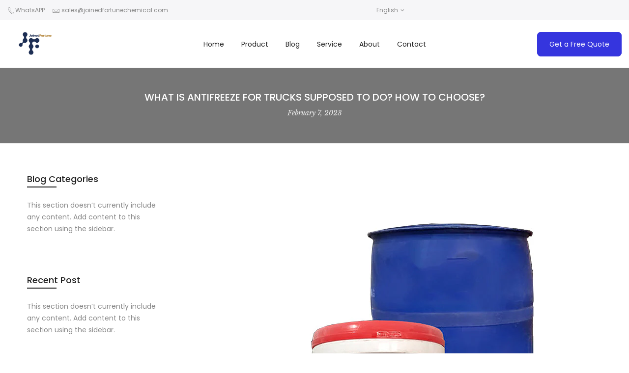

--- FILE ---
content_type: text/html; charset=utf-8
request_url: https://joinedfortunechemical.com/blogs/new/truck-antifreeze-coolant
body_size: 21949
content:
<!doctype html>
<html class="no-js" lang="en">
<head>
<!-- Google tag (gtag.js) -->
<script async src="https://www.googletagmanager.com/gtag/js?id=G-R5KHS0RTL4"></script>
<script>
  window.dataLayer = window.dataLayer || [];
  function gtag(){dataLayer.push(arguments);}
  gtag('js', new Date());

  gtag('config', 'G-R5KHS0RTL4');
</script>

  
<!-- Google Tag Manager -->
<script>(function(w,d,s,l,i){w[l]=w[l]||[];w[l].push({'gtm.start':
new Date().getTime(),event:'gtm.js'});var f=d.getElementsByTagName(s)[0],
j=d.createElement(s),dl=l!='dataLayer'?'&l='+l:'';j.async=true;j.src=
'https://www.googletagmanager.com/gtm.js?id='+i+dl;f.parentNode.insertBefore(j,f);
})(window,document,'script','dataLayer','GTM-W35HNNM');</script>
<!-- End Google Tag Manager -->
  
  <!-- Global site tag (gtag.js) - Google Ads: 10990933737 -->
<script async src="https://www.googletagmanager.com/gtag/js?id=AW-10990933737"></script>
<script>
    window.dataLayer = window.dataLayer || [];
    function gtag(){dataLayer.push(arguments);}
    gtag('js', new Date());
    gtag('config', 'AW-10990933737');
</script>
<script>
    window.addEventListener("load", function(){
        document.querySelectorAll("[href*='wa.me").forEach(function(e){
            e.addEventListener('click', function(e){   
                gtag('event', 'conversion', {'send_to': 'AW-10990933737/K3qZCMG66uEDEOmt8fgo'});
            });    
        });
    });
</script>
<script>
    window.addEventListener("load", function(){
        document.querySelectorAll("[href*='mailto").forEach(function(e){
            e.addEventListener('click', function(e){   
                gtag('event', 'conversion', {'send_to': 'AW-10990933737/XzTPCL666uEDEOmt8fgo'});
            });    
        });
    });
</script>
<script>
    window.addEventListener("load", function(){
        document.querySelectorAll(".btn.messager").forEach(function(e){
            e.addEventListener('click', function(e){   
                gtag('event', 'conversion', {'send_to': 'AW-10990933737/15u1CMS66uEDEOmt8fgo'});
            });    
        });
    });
</script>
<script>
    if(window.location.href.indexOf("?contact_posted=true#contact_form") > -1){
        gtag('event', 'conversion', {'send_to': 'AW-10990933737/8v_lCMe66uEDEOmt8fgo'});
    }
</script>

<!-- Google tag (gtag.js) -->
<script async src="https://www.googletagmanager.com/gtag/js?id=G-S0NRLX7H2T"></script>
<script>
  window.dataLayer = window.dataLayer || [];
  function gtag(){dataLayer.push(arguments);}
  gtag('js', new Date());

  gtag('config', 'G-S0NRLX7H2T');
</script>
<!-- Global site tag (gtag.js) - Google Analytics -->
<script async src="https://www.googletagmanager.com/gtag/js?id=G-CZ6CSKWMH9"></script>
<script>
  window.dataLayer = window.dataLayer || [];
  function gtag(){dataLayer.push(arguments);}
  gtag('js', new Date());

  gtag('config', 'G-CZ6CSKWMH9');
</script>


    <meta charset="utf-8">
    <meta name="viewport" content="width=device-width, initial-scale=1, shrink-to-fit=no, user-scalable=no">
    <meta name="theme-color" content="#56cfe1">
    <meta name="format-detection" content="telephone=no">
    <link rel="canonical" href="https://joinedfortunechemical.com/blogs/new/truck-antifreeze-coolant">
    <link rel="prefetch" as="document" href="https://joinedfortunechemical.com">
    <link rel="dns-prefetch" href="https://cdn.shopify.com" crossorigin>
    <link rel="preconnect" href="https://cdn.shopify.com" crossorigin>
    <link rel="preconnect" href="https://monorail-edge.shopifysvc.com">
    <link rel="stylesheet" href="//joinedfortunechemical.com/cdn/shop/t/2/assets/new.css?v=6377541619388531821653013629">
    <link rel="stylesheet" href="https://cdnjs.cloudflare.com/ajax/libs/font-awesome/4.7.0/css/font-awesome.min.css"/><link rel="dns-prefetch" href="https://fonts.googleapis.com" crossorigin>
        <link rel="preconnect" href="https://fonts.googleapis.com" crossorigin>
        <link rel="dns-prefetch" href="https://fonts.gstatic.com" crossorigin>
        <link rel="preconnect" href="https://fonts.gstatic.com" crossorigin><link rel="preload" as="style" href="//joinedfortunechemical.com/cdn/shop/t/2/assets/pre_theme.min.css?v=21857000412342084991653013641">
    <link rel="preload" as="style" href="//joinedfortunechemical.com/cdn/shop/t/2/assets/theme.css?enable_css_minification=1&v=71582883702097112411663223396"><title>What is antifreeze for trucks supposed to do? How to choose? &ndash; Joinedfortunechemical</title>
        <meta name="description" content="What is antifreeze for trucks supposed to do? How to choose? The function of antifreeze1. AntifreezeAntifreeze, as the name suggests, has antifreeze function, but the freezing point of various antifreezes is different, which is also determined by different ambient temperatures in different regions. The freezing point o"><!-- social-meta-tags.liquid --><meta name="keywords" content="What is antifreeze for trucks supposed to do? How to choose?,NEW,Joinedfortunechemical,joinedfortunechemical.com"/><meta name="author" content="The4"><meta property="og:site_name" content="Joinedfortunechemical">
<meta property="og:url" content="https://joinedfortunechemical.com/blogs/new/truck-antifreeze-coolant">
<meta property="og:title" content="What is antifreeze for trucks supposed to do? How to choose?">
<meta property="og:type" content="article">
<meta property="og:description" content="What is antifreeze for trucks supposed to do? How to choose?
The function of antifreeze1. AntifreezeAntifreeze, as the name suggests, has antifreeze function, but the freezing point of various antifreezes is different, which is also determined by different ambient temperatures in different regions. The freezing point of today's antifreeze is generally between -15°C and -68°C.3. AnticorrosionBecause the engine cooling system contains five kinds of metals: cast iron, aluminum alloy, steel, copper and solder used for welding the water tank. Antifreeze is in contact with these metals all the time, so it must have anti-corrosion function, and the corrosion of metal by inferior antifreeze is extremely serious. High-quality antifreeze, compared with water, can better protect the water tank and prolong the life of the engine.3. Raise the boiling pointThe boiling point of high-quality antifreeze is generally greater than 105°C, and high-quality antifreeze has a good function of "boiling" the waterproof box.How to choose antifreeze1. Whether there is any peculiar smell: the main component of antifreeze is ethylene glycol, and there is no peculiar smell.2. The main components of inferior antifreeze are industrial methanol, or various types of fusel alcohol and other industrial waste. These substances have a pungent smell and are highly volatile.3. Whether there are signs of leakage at the bottleneck: the outer packaging of inferior antifreeze is often very beautiful, but these manufacturers do not have professional filling equipment, and manual canning often has poor sealing performance, and there are signs of leakage at the bottleneck of transportation.The antifreeze is replaced every 2-3 years. During the replacement process, there are two colors of blue and red. Different types of antifreeze cannot be mixed, otherwise it will cause chemical reactions and generate precipitation or air bubbles. Reduce the effect of use."><meta property="og:image" content="http://joinedfortunechemical.com/cdn/shop/articles/12_188802f9-2ac3-43f1-8bd7-c11748395000_1200x1200.jpg?v=1675732639"><meta property="og:image:secure_url" content="https://joinedfortunechemical.com/cdn/shop/articles/12_188802f9-2ac3-43f1-8bd7-c11748395000_1200x1200.jpg?v=1675732639"><meta name="twitter:site" content="@#"><meta name="twitter:card" content="summary_large_image">
<meta name="twitter:title" content="What is antifreeze for trucks supposed to do? How to choose?">
<meta name="twitter:description" content="What is antifreeze for trucks supposed to do? How to choose?
The function of antifreeze1. AntifreezeAntifreeze, as the name suggests, has antifreeze function, but the freezing point of various antifreezes is different, which is also determined by different ambient temperatures in different regions. The freezing point of today's antifreeze is generally between -15°C and -68°C.3. AnticorrosionBecause the engine cooling system contains five kinds of metals: cast iron, aluminum alloy, steel, copper and solder used for welding the water tank. Antifreeze is in contact with these metals all the time, so it must have anti-corrosion function, and the corrosion of metal by inferior antifreeze is extremely serious. High-quality antifreeze, compared with water, can better protect the water tank and prolong the life of the engine.3. Raise the boiling pointThe boiling point of high-quality antifreeze is generally greater than 105°C, and high-quality antifreeze has a good function of "boiling" the waterproof box.How to choose antifreeze1. Whether there is any peculiar smell: the main component of antifreeze is ethylene glycol, and there is no peculiar smell.2. The main components of inferior antifreeze are industrial methanol, or various types of fusel alcohol and other industrial waste. These substances have a pungent smell and are highly volatile.3. Whether there are signs of leakage at the bottleneck: the outer packaging of inferior antifreeze is often very beautiful, but these manufacturers do not have professional filling equipment, and manual canning often has poor sealing performance, and there are signs of leakage at the bottleneck of transportation.The antifreeze is replaced every 2-3 years. During the replacement process, there are two colors of blue and red. Different types of antifreeze cannot be mixed, otherwise it will cause chemical reactions and generate precipitation or air bubbles. Reduce the effect of use.">
<link href="//joinedfortunechemical.com/cdn/shop/t/2/assets/pre_theme.min.css?v=21857000412342084991653013641" rel="stylesheet" type="text/css" media="all" /><link rel="preload" as="script" href="//joinedfortunechemical.com/cdn/shop/t/2/assets/lazysizes.min.js?v=36113997772709414851653013622">
<link rel="preload" as="script" href="//joinedfortunechemical.com/cdn/shop/t/2/assets/nt_vendor.min.js?v=127135569711254804441653013635">
<script>document.documentElement.className = document.documentElement.className.replace('no-js', 'yes-js');const t_name = "article",designMode = false,t_cartCount = 0,ThemeNameT4='kalles',ThemeNameT42='ThemeIdT4Kalles',themeIDt4 = 132825546968,ck_hostname = 'kalles-niche-none',ThemeIdT4 = 'true',SopEmlT4= '',ThemePuT4 = '#purchase_codet4',t_shop_currency = "USD", t_moneyFormat = "${{amount}}", t_cart_url = "\/cart",t_cartadd_url = "\/cart\/add",t_cartchange_url = "\/cart\/change", pr_re_url = "\/recommendations\/products"; try {var T4AgentNT = (navigator.userAgent.indexOf('Chrome-Lighthouse') == -1)}catch(err){var T4AgentNT = true} function onloadt4relcss(_this) {_this.onload=null;if(T4AgentNT){_this.rel='stylesheet'}} (function () {window.onpageshow = function() {if (performance.navigation.type === 2) {document.dispatchEvent(new CustomEvent('cart:refresh'))} }; })();
var T4stt_str = { 
  "PleaseChoosePrOptions":"Please select some product options before adding this product to your cart.", 
  "will_not_ship":"Will not ship until \u003cspan class=\"jsnt\"\u003e{{date}}\u003c\/span\u003e",
  "will_stock_after":"Will be in stock after \u003cspan class=\"jsnt\"\u003e{{date}}\u003c\/span\u003e",
  "replace_item_atc":"Replace item",
  "replace_item_pre":"Replace item",
  "added_to_cart": "Product was successfully added to your cart.",
  "view_cart": "View cart",
  "continue_shopping": "Continue Shopping",
  "save_js":"-[sale]%",
  "save2_js":"SAVE [sale]%",
  "save3_js":"SAVE [sale]","bannerCountdown":"%D days %H:%M:%S",
  "prItemCountdown":"%D Days %H:%M:%S",
  "countdown_days":"days",
  "countdown_hours":"hr",
  "countdown_mins":"min",
  "countdown_sec":"sc",
  "multiple_rates": "We found [number_of_rates] shipping rates available for [address], starting at [rate].",
  "one_rate": "We found one shipping rate available for [address].",
  "no_rates": "Sorry, we do not ship to this destination.",
  "rate_value": "[rate_title] at [rate]",
  "agree_checkout": "You must agree with the terms and conditions of sales to check out.",
  "added_text_cp":"Compare products"
};
</script>
<link rel="preload" href="//joinedfortunechemical.com/cdn/shop/t/2/assets/style.min.css?v=49095840257411796141653013656" as="style" onload="onloadt4relcss(this)"><link href="//joinedfortunechemical.com/cdn/shop/t/2/assets/theme.css?enable_css_minification=1&amp;v=71582883702097112411663223396" rel="stylesheet" type="text/css" media="all" /><link rel="preload" href="https://fonts.googleapis.com/css?family=Poppins:300,300i,400,400i,500,500i,600,600i,700,700i,800,800i|Libre+Baskerville:300,300i,400,400i,500,500i&display=swap" as="style" onload="onloadt4relcss(this)"><link id="sett_clt4" rel="preload" href="//joinedfortunechemical.com/cdn/shop/t/2/assets/sett_cl.css?enable_css_minification=1&v=123392124309832141641653013652" as="style" onload="onloadt4relcss(this)"><link rel="preload" href="//joinedfortunechemical.com/cdn/shop/t/2/assets/line-awesome.min.css?v=36930450349382045261653013625" as="style" onload="onloadt4relcss(this)">
<script id="js_lzt4" src="//joinedfortunechemical.com/cdn/shop/t/2/assets/lazysizes.min.js?v=36113997772709414851653013622" defer="defer"></script>
<script src="//joinedfortunechemical.com/cdn/shop/t/2/assets/nt_vendor.min.js?v=127135569711254804441653013635" defer="defer" id="js_ntt4"
  data-theme='//joinedfortunechemical.com/cdn/shop/t/2/assets/nt_theme.min.js?v=146861671498847108371653013634'
  data-stt='//joinedfortunechemical.com/cdn/shop/t/2/assets/nt_settings.js?enable_js_minification=1&v=76265833553058037961653013697'
  data-cat='//joinedfortunechemical.com/cdn/shop/t/2/assets/cat.min.js?v=180149743316768226151653013596' 
  data-sw='//joinedfortunechemical.com/cdn/shop/t/2/assets/swatch.min.js?v=70823030031242349311653013658'
  data-prjs='//joinedfortunechemical.com/cdn/shop/t/2/assets/produc.min.js?v=66856717831304081821653013642' 
  data-mail='//joinedfortunechemical.com/cdn/shop/t/2/assets/platform_mail.min.js?v=120104920183136925081653013640'
  data-my='//joinedfortunechemical.com/cdn/shop/t/2/assets/my.js?v=111603181540343972631653013628' data-cusp='//joinedfortunechemical.com/cdn/shop/t/2/assets/my.js?v=111603181540343972631653013628' data-cur='//joinedfortunechemical.com/cdn/shop/t/2/assets/my.js?v=111603181540343972631653013628' data-mdl='//joinedfortunechemical.com/cdn/shop/t/2/assets/module.min.js?v=72712877271928395091653013628'
  data-map='//joinedfortunechemical.com/cdn/shop/t/2/assets/maplace.min.js?v=123640464312137447171653013625'
  data-time='//joinedfortunechemical.com/cdn/shop/t/2/assets/spacetime.min.js?v=1218'
  data-ins='//joinedfortunechemical.com/cdn/shop/t/2/assets/nt_instagram.min.js?v=67982783334426809631653013632'
  data-user='//joinedfortunechemical.com/cdn/shop/t/2/assets/interactable.min.js?v=127937966022527975841653013613'
  data-add='//s7.addthis.com/js/300/addthis_widget.js#pubid=ra-56efaa05a768bd19'
  data-klaviyo='//www.klaviyo.com/media/js/public/klaviyo_subscribe.js'
  data-font='iconKalles , fakalles , Pe-icon-7-stroke , Font Awesome 5 Free:n9'
  data-fm='Poppins'
  data-spcmn='//joinedfortunechemical.com/cdn/shopifycloud/storefront/assets/themes_support/shopify_common-5f594365.js'
  data-cust='//joinedfortunechemical.com/cdn/shop/t/2/assets/customerclnt.min.js?v=3252781937110261681653013600'
  data-cusjs='none'
  data-desadm='//joinedfortunechemical.com/cdn/shop/t/2/assets/des_adm.min.js?v=77163636288758062821653013602'
  data-otherryv='//joinedfortunechemical.com/cdn/shop/t/2/assets/reviewOther.js?enable_js_minification=1&v=72029929378534401331653013651'></script><script>window.performance && window.performance.mark && window.performance.mark('shopify.content_for_header.start');</script><meta id="shopify-digital-wallet" name="shopify-digital-wallet" content="/64113836248/digital_wallets/dialog">
<link rel="alternate" type="application/atom+xml" title="Feed" href="/blogs/new.atom" />
<link rel="alternate" hreflang="x-default" href="https://joinedfortunechemical.com/blogs/new/truck-antifreeze-coolant">
<link rel="alternate" hreflang="en" href="https://joinedfortunechemical.com/blogs/new/truck-antifreeze-coolant">
<link rel="alternate" hreflang="ru" href="https://joinedfortunechemical.com/ru/blogs/new/truck-antifreeze-coolant">
<link rel="alternate" hreflang="es" href="https://joinedfortunechemical.com/es/blogs/new/truck-antifreeze-coolant">
<script async="async" src="/checkouts/internal/preloads.js?locale=en-US"></script>
<script id="shopify-features" type="application/json">{"accessToken":"4d61cf9d792944836f58b7d5d9300cf8","betas":["rich-media-storefront-analytics"],"domain":"joinedfortunechemical.com","predictiveSearch":true,"shopId":64113836248,"locale":"en"}</script>
<script>var Shopify = Shopify || {};
Shopify.shop = "yoursjoysled.myshopify.com";
Shopify.locale = "en";
Shopify.currency = {"active":"USD","rate":"1.0"};
Shopify.country = "US";
Shopify.theme = {"name":"Theme export  www-yoursjoys-com-kalles-3-0-0-su...","id":132825546968,"schema_name":"Kalles","schema_version":"3.0.0","theme_store_id":null,"role":"main"};
Shopify.theme.handle = "null";
Shopify.theme.style = {"id":null,"handle":null};
Shopify.cdnHost = "joinedfortunechemical.com/cdn";
Shopify.routes = Shopify.routes || {};
Shopify.routes.root = "/";</script>
<script type="module">!function(o){(o.Shopify=o.Shopify||{}).modules=!0}(window);</script>
<script>!function(o){function n(){var o=[];function n(){o.push(Array.prototype.slice.apply(arguments))}return n.q=o,n}var t=o.Shopify=o.Shopify||{};t.loadFeatures=n(),t.autoloadFeatures=n()}(window);</script>
<script id="shop-js-analytics" type="application/json">{"pageType":"article"}</script>
<script defer="defer" async type="module" src="//joinedfortunechemical.com/cdn/shopifycloud/shop-js/modules/v2/client.init-shop-cart-sync_BApSsMSl.en.esm.js"></script>
<script defer="defer" async type="module" src="//joinedfortunechemical.com/cdn/shopifycloud/shop-js/modules/v2/chunk.common_CBoos6YZ.esm.js"></script>
<script type="module">
  await import("//joinedfortunechemical.com/cdn/shopifycloud/shop-js/modules/v2/client.init-shop-cart-sync_BApSsMSl.en.esm.js");
await import("//joinedfortunechemical.com/cdn/shopifycloud/shop-js/modules/v2/chunk.common_CBoos6YZ.esm.js");

  window.Shopify.SignInWithShop?.initShopCartSync?.({"fedCMEnabled":true,"windoidEnabled":true});

</script>
<script id="__st">var __st={"a":64113836248,"offset":28800,"reqid":"64b1441e-de23-4f08-bf01-e264ddaa3d64-1768918652","pageurl":"joinedfortunechemical.com\/blogs\/new\/truck-antifreeze-coolant","s":"articles-588207947992","u":"b84f78907d45","p":"article","rtyp":"article","rid":588207947992};</script>
<script>window.ShopifyPaypalV4VisibilityTracking = true;</script>
<script id="captcha-bootstrap">!function(){'use strict';const t='contact',e='account',n='new_comment',o=[[t,t],['blogs',n],['comments',n],[t,'customer']],c=[[e,'customer_login'],[e,'guest_login'],[e,'recover_customer_password'],[e,'create_customer']],r=t=>t.map((([t,e])=>`form[action*='/${t}']:not([data-nocaptcha='true']) input[name='form_type'][value='${e}']`)).join(','),a=t=>()=>t?[...document.querySelectorAll(t)].map((t=>t.form)):[];function s(){const t=[...o],e=r(t);return a(e)}const i='password',u='form_key',d=['recaptcha-v3-token','g-recaptcha-response','h-captcha-response',i],f=()=>{try{return window.sessionStorage}catch{return}},m='__shopify_v',_=t=>t.elements[u];function p(t,e,n=!1){try{const o=window.sessionStorage,c=JSON.parse(o.getItem(e)),{data:r}=function(t){const{data:e,action:n}=t;return t[m]||n?{data:e,action:n}:{data:t,action:n}}(c);for(const[e,n]of Object.entries(r))t.elements[e]&&(t.elements[e].value=n);n&&o.removeItem(e)}catch(o){console.error('form repopulation failed',{error:o})}}const l='form_type',E='cptcha';function T(t){t.dataset[E]=!0}const w=window,h=w.document,L='Shopify',v='ce_forms',y='captcha';let A=!1;((t,e)=>{const n=(g='f06e6c50-85a8-45c8-87d0-21a2b65856fe',I='https://cdn.shopify.com/shopifycloud/storefront-forms-hcaptcha/ce_storefront_forms_captcha_hcaptcha.v1.5.2.iife.js',D={infoText:'Protected by hCaptcha',privacyText:'Privacy',termsText:'Terms'},(t,e,n)=>{const o=w[L][v],c=o.bindForm;if(c)return c(t,g,e,D).then(n);var r;o.q.push([[t,g,e,D],n]),r=I,A||(h.body.append(Object.assign(h.createElement('script'),{id:'captcha-provider',async:!0,src:r})),A=!0)});var g,I,D;w[L]=w[L]||{},w[L][v]=w[L][v]||{},w[L][v].q=[],w[L][y]=w[L][y]||{},w[L][y].protect=function(t,e){n(t,void 0,e),T(t)},Object.freeze(w[L][y]),function(t,e,n,w,h,L){const[v,y,A,g]=function(t,e,n){const i=e?o:[],u=t?c:[],d=[...i,...u],f=r(d),m=r(i),_=r(d.filter((([t,e])=>n.includes(e))));return[a(f),a(m),a(_),s()]}(w,h,L),I=t=>{const e=t.target;return e instanceof HTMLFormElement?e:e&&e.form},D=t=>v().includes(t);t.addEventListener('submit',(t=>{const e=I(t);if(!e)return;const n=D(e)&&!e.dataset.hcaptchaBound&&!e.dataset.recaptchaBound,o=_(e),c=g().includes(e)&&(!o||!o.value);(n||c)&&t.preventDefault(),c&&!n&&(function(t){try{if(!f())return;!function(t){const e=f();if(!e)return;const n=_(t);if(!n)return;const o=n.value;o&&e.removeItem(o)}(t);const e=Array.from(Array(32),(()=>Math.random().toString(36)[2])).join('');!function(t,e){_(t)||t.append(Object.assign(document.createElement('input'),{type:'hidden',name:u})),t.elements[u].value=e}(t,e),function(t,e){const n=f();if(!n)return;const o=[...t.querySelectorAll(`input[type='${i}']`)].map((({name:t})=>t)),c=[...d,...o],r={};for(const[a,s]of new FormData(t).entries())c.includes(a)||(r[a]=s);n.setItem(e,JSON.stringify({[m]:1,action:t.action,data:r}))}(t,e)}catch(e){console.error('failed to persist form',e)}}(e),e.submit())}));const S=(t,e)=>{t&&!t.dataset[E]&&(n(t,e.some((e=>e===t))),T(t))};for(const o of['focusin','change'])t.addEventListener(o,(t=>{const e=I(t);D(e)&&S(e,y())}));const B=e.get('form_key'),M=e.get(l),P=B&&M;t.addEventListener('DOMContentLoaded',(()=>{const t=y();if(P)for(const e of t)e.elements[l].value===M&&p(e,B);[...new Set([...A(),...v().filter((t=>'true'===t.dataset.shopifyCaptcha))])].forEach((e=>S(e,t)))}))}(h,new URLSearchParams(w.location.search),n,t,e,['guest_login'])})(!0,!0)}();</script>
<script integrity="sha256-4kQ18oKyAcykRKYeNunJcIwy7WH5gtpwJnB7kiuLZ1E=" data-source-attribution="shopify.loadfeatures" defer="defer" src="//joinedfortunechemical.com/cdn/shopifycloud/storefront/assets/storefront/load_feature-a0a9edcb.js" crossorigin="anonymous"></script>
<script data-source-attribution="shopify.dynamic_checkout.dynamic.init">var Shopify=Shopify||{};Shopify.PaymentButton=Shopify.PaymentButton||{isStorefrontPortableWallets:!0,init:function(){window.Shopify.PaymentButton.init=function(){};var t=document.createElement("script");t.src="https://joinedfortunechemical.com/cdn/shopifycloud/portable-wallets/latest/portable-wallets.en.js",t.type="module",document.head.appendChild(t)}};
</script>
<script data-source-attribution="shopify.dynamic_checkout.buyer_consent">
  function portableWalletsHideBuyerConsent(e){var t=document.getElementById("shopify-buyer-consent"),n=document.getElementById("shopify-subscription-policy-button");t&&n&&(t.classList.add("hidden"),t.setAttribute("aria-hidden","true"),n.removeEventListener("click",e))}function portableWalletsShowBuyerConsent(e){var t=document.getElementById("shopify-buyer-consent"),n=document.getElementById("shopify-subscription-policy-button");t&&n&&(t.classList.remove("hidden"),t.removeAttribute("aria-hidden"),n.addEventListener("click",e))}window.Shopify?.PaymentButton&&(window.Shopify.PaymentButton.hideBuyerConsent=portableWalletsHideBuyerConsent,window.Shopify.PaymentButton.showBuyerConsent=portableWalletsShowBuyerConsent);
</script>
<script data-source-attribution="shopify.dynamic_checkout.cart.bootstrap">document.addEventListener("DOMContentLoaded",(function(){function t(){return document.querySelector("shopify-accelerated-checkout-cart, shopify-accelerated-checkout")}if(t())Shopify.PaymentButton.init();else{new MutationObserver((function(e,n){t()&&(Shopify.PaymentButton.init(),n.disconnect())})).observe(document.body,{childList:!0,subtree:!0})}}));
</script>

<script>window.performance && window.performance.mark && window.performance.mark('shopify.content_for_header.end');</script>
    
    <script>
    
      
    window.ufeStore = {
      collections: [],
      tags: ''.split(','),
      selectedVariantId: null,
      moneyFormat: "${{amount}}",
      moneyFormatWithCurrency: "${{amount}} USD",
      currency: "USD",
      customerId: null,
      productAvailable: null,
      productMapping: []
    }
    
    
      window.ufeStore.cartTotal = 0;
      
    
    
    
    window.isUfeInstalled = false;
    function ufeScriptLoader(scriptUrl) {
        var element = document.createElement('script');
        element.src = scriptUrl;
        element.type = 'text/javascript';
        document.getElementsByTagName('head')[0].appendChild(element);
    }
    if(window.isUfeInstalled) console.log('%c UFE: Funnel Engines ⚡️ Full Throttle  🦾😎!', 'font-weight: bold; letter-spacing: 2px; font-family: system-ui, -apple-system, BlinkMacSystemFont, "Segoe UI", "Roboto", "Oxygen", "Ubuntu", Arial, sans-serif;font-size: 20px;color: rgb(25, 124, 255); text-shadow: 2px 2px 0 rgb(62, 246, 255)');
    if(!('noModule' in HTMLScriptElement.prototype) && window.isUfeInstalled) {
        ufeScriptLoader('https://ufe.helixo.co/scripts/sdk.es5.min.js');
        console.log('UFE: ES5 Script Loading');
    }
    </script>
    
    
    
    


  










<script src="https://cdn.shopify.com/extensions/019bb13b-e701-7f34-b935-c9e8620fd922/tms-prod-148/assets/tms-translator.min.js" type="text/javascript" defer="defer"></script>
<link href="https://monorail-edge.shopifysvc.com" rel="dns-prefetch">
<script>(function(){if ("sendBeacon" in navigator && "performance" in window) {try {var session_token_from_headers = performance.getEntriesByType('navigation')[0].serverTiming.find(x => x.name == '_s').description;} catch {var session_token_from_headers = undefined;}var session_cookie_matches = document.cookie.match(/_shopify_s=([^;]*)/);var session_token_from_cookie = session_cookie_matches && session_cookie_matches.length === 2 ? session_cookie_matches[1] : "";var session_token = session_token_from_headers || session_token_from_cookie || "";function handle_abandonment_event(e) {var entries = performance.getEntries().filter(function(entry) {return /monorail-edge.shopifysvc.com/.test(entry.name);});if (!window.abandonment_tracked && entries.length === 0) {window.abandonment_tracked = true;var currentMs = Date.now();var navigation_start = performance.timing.navigationStart;var payload = {shop_id: 64113836248,url: window.location.href,navigation_start,duration: currentMs - navigation_start,session_token,page_type: "article"};window.navigator.sendBeacon("https://monorail-edge.shopifysvc.com/v1/produce", JSON.stringify({schema_id: "online_store_buyer_site_abandonment/1.1",payload: payload,metadata: {event_created_at_ms: currentMs,event_sent_at_ms: currentMs}}));}}window.addEventListener('pagehide', handle_abandonment_event);}}());</script>
<script id="web-pixels-manager-setup">(function e(e,d,r,n,o){if(void 0===o&&(o={}),!Boolean(null===(a=null===(i=window.Shopify)||void 0===i?void 0:i.analytics)||void 0===a?void 0:a.replayQueue)){var i,a;window.Shopify=window.Shopify||{};var t=window.Shopify;t.analytics=t.analytics||{};var s=t.analytics;s.replayQueue=[],s.publish=function(e,d,r){return s.replayQueue.push([e,d,r]),!0};try{self.performance.mark("wpm:start")}catch(e){}var l=function(){var e={modern:/Edge?\/(1{2}[4-9]|1[2-9]\d|[2-9]\d{2}|\d{4,})\.\d+(\.\d+|)|Firefox\/(1{2}[4-9]|1[2-9]\d|[2-9]\d{2}|\d{4,})\.\d+(\.\d+|)|Chrom(ium|e)\/(9{2}|\d{3,})\.\d+(\.\d+|)|(Maci|X1{2}).+ Version\/(15\.\d+|(1[6-9]|[2-9]\d|\d{3,})\.\d+)([,.]\d+|)( \(\w+\)|)( Mobile\/\w+|) Safari\/|Chrome.+OPR\/(9{2}|\d{3,})\.\d+\.\d+|(CPU[ +]OS|iPhone[ +]OS|CPU[ +]iPhone|CPU IPhone OS|CPU iPad OS)[ +]+(15[._]\d+|(1[6-9]|[2-9]\d|\d{3,})[._]\d+)([._]\d+|)|Android:?[ /-](13[3-9]|1[4-9]\d|[2-9]\d{2}|\d{4,})(\.\d+|)(\.\d+|)|Android.+Firefox\/(13[5-9]|1[4-9]\d|[2-9]\d{2}|\d{4,})\.\d+(\.\d+|)|Android.+Chrom(ium|e)\/(13[3-9]|1[4-9]\d|[2-9]\d{2}|\d{4,})\.\d+(\.\d+|)|SamsungBrowser\/([2-9]\d|\d{3,})\.\d+/,legacy:/Edge?\/(1[6-9]|[2-9]\d|\d{3,})\.\d+(\.\d+|)|Firefox\/(5[4-9]|[6-9]\d|\d{3,})\.\d+(\.\d+|)|Chrom(ium|e)\/(5[1-9]|[6-9]\d|\d{3,})\.\d+(\.\d+|)([\d.]+$|.*Safari\/(?![\d.]+ Edge\/[\d.]+$))|(Maci|X1{2}).+ Version\/(10\.\d+|(1[1-9]|[2-9]\d|\d{3,})\.\d+)([,.]\d+|)( \(\w+\)|)( Mobile\/\w+|) Safari\/|Chrome.+OPR\/(3[89]|[4-9]\d|\d{3,})\.\d+\.\d+|(CPU[ +]OS|iPhone[ +]OS|CPU[ +]iPhone|CPU IPhone OS|CPU iPad OS)[ +]+(10[._]\d+|(1[1-9]|[2-9]\d|\d{3,})[._]\d+)([._]\d+|)|Android:?[ /-](13[3-9]|1[4-9]\d|[2-9]\d{2}|\d{4,})(\.\d+|)(\.\d+|)|Mobile Safari.+OPR\/([89]\d|\d{3,})\.\d+\.\d+|Android.+Firefox\/(13[5-9]|1[4-9]\d|[2-9]\d{2}|\d{4,})\.\d+(\.\d+|)|Android.+Chrom(ium|e)\/(13[3-9]|1[4-9]\d|[2-9]\d{2}|\d{4,})\.\d+(\.\d+|)|Android.+(UC? ?Browser|UCWEB|U3)[ /]?(15\.([5-9]|\d{2,})|(1[6-9]|[2-9]\d|\d{3,})\.\d+)\.\d+|SamsungBrowser\/(5\.\d+|([6-9]|\d{2,})\.\d+)|Android.+MQ{2}Browser\/(14(\.(9|\d{2,})|)|(1[5-9]|[2-9]\d|\d{3,})(\.\d+|))(\.\d+|)|K[Aa][Ii]OS\/(3\.\d+|([4-9]|\d{2,})\.\d+)(\.\d+|)/},d=e.modern,r=e.legacy,n=navigator.userAgent;return n.match(d)?"modern":n.match(r)?"legacy":"unknown"}(),u="modern"===l?"modern":"legacy",c=(null!=n?n:{modern:"",legacy:""})[u],f=function(e){return[e.baseUrl,"/wpm","/b",e.hashVersion,"modern"===e.buildTarget?"m":"l",".js"].join("")}({baseUrl:d,hashVersion:r,buildTarget:u}),m=function(e){var d=e.version,r=e.bundleTarget,n=e.surface,o=e.pageUrl,i=e.monorailEndpoint;return{emit:function(e){var a=e.status,t=e.errorMsg,s=(new Date).getTime(),l=JSON.stringify({metadata:{event_sent_at_ms:s},events:[{schema_id:"web_pixels_manager_load/3.1",payload:{version:d,bundle_target:r,page_url:o,status:a,surface:n,error_msg:t},metadata:{event_created_at_ms:s}}]});if(!i)return console&&console.warn&&console.warn("[Web Pixels Manager] No Monorail endpoint provided, skipping logging."),!1;try{return self.navigator.sendBeacon.bind(self.navigator)(i,l)}catch(e){}var u=new XMLHttpRequest;try{return u.open("POST",i,!0),u.setRequestHeader("Content-Type","text/plain"),u.send(l),!0}catch(e){return console&&console.warn&&console.warn("[Web Pixels Manager] Got an unhandled error while logging to Monorail."),!1}}}}({version:r,bundleTarget:l,surface:e.surface,pageUrl:self.location.href,monorailEndpoint:e.monorailEndpoint});try{o.browserTarget=l,function(e){var d=e.src,r=e.async,n=void 0===r||r,o=e.onload,i=e.onerror,a=e.sri,t=e.scriptDataAttributes,s=void 0===t?{}:t,l=document.createElement("script"),u=document.querySelector("head"),c=document.querySelector("body");if(l.async=n,l.src=d,a&&(l.integrity=a,l.crossOrigin="anonymous"),s)for(var f in s)if(Object.prototype.hasOwnProperty.call(s,f))try{l.dataset[f]=s[f]}catch(e){}if(o&&l.addEventListener("load",o),i&&l.addEventListener("error",i),u)u.appendChild(l);else{if(!c)throw new Error("Did not find a head or body element to append the script");c.appendChild(l)}}({src:f,async:!0,onload:function(){if(!function(){var e,d;return Boolean(null===(d=null===(e=window.Shopify)||void 0===e?void 0:e.analytics)||void 0===d?void 0:d.initialized)}()){var d=window.webPixelsManager.init(e)||void 0;if(d){var r=window.Shopify.analytics;r.replayQueue.forEach((function(e){var r=e[0],n=e[1],o=e[2];d.publishCustomEvent(r,n,o)})),r.replayQueue=[],r.publish=d.publishCustomEvent,r.visitor=d.visitor,r.initialized=!0}}},onerror:function(){return m.emit({status:"failed",errorMsg:"".concat(f," has failed to load")})},sri:function(e){var d=/^sha384-[A-Za-z0-9+/=]+$/;return"string"==typeof e&&d.test(e)}(c)?c:"",scriptDataAttributes:o}),m.emit({status:"loading"})}catch(e){m.emit({status:"failed",errorMsg:(null==e?void 0:e.message)||"Unknown error"})}}})({shopId: 64113836248,storefrontBaseUrl: "https://joinedfortunechemical.com",extensionsBaseUrl: "https://extensions.shopifycdn.com/cdn/shopifycloud/web-pixels-manager",monorailEndpoint: "https://monorail-edge.shopifysvc.com/unstable/produce_batch",surface: "storefront-renderer",enabledBetaFlags: ["2dca8a86"],webPixelsConfigList: [{"id":"shopify-app-pixel","configuration":"{}","eventPayloadVersion":"v1","runtimeContext":"STRICT","scriptVersion":"0450","apiClientId":"shopify-pixel","type":"APP","privacyPurposes":["ANALYTICS","MARKETING"]},{"id":"shopify-custom-pixel","eventPayloadVersion":"v1","runtimeContext":"LAX","scriptVersion":"0450","apiClientId":"shopify-pixel","type":"CUSTOM","privacyPurposes":["ANALYTICS","MARKETING"]}],isMerchantRequest: false,initData: {"shop":{"name":"Joinedfortunechemical","paymentSettings":{"currencyCode":"USD"},"myshopifyDomain":"yoursjoysled.myshopify.com","countryCode":"CN","storefrontUrl":"https:\/\/joinedfortunechemical.com"},"customer":null,"cart":null,"checkout":null,"productVariants":[],"purchasingCompany":null},},"https://joinedfortunechemical.com/cdn","fcfee988w5aeb613cpc8e4bc33m6693e112",{"modern":"","legacy":""},{"shopId":"64113836248","storefrontBaseUrl":"https:\/\/joinedfortunechemical.com","extensionBaseUrl":"https:\/\/extensions.shopifycdn.com\/cdn\/shopifycloud\/web-pixels-manager","surface":"storefront-renderer","enabledBetaFlags":"[\"2dca8a86\"]","isMerchantRequest":"false","hashVersion":"fcfee988w5aeb613cpc8e4bc33m6693e112","publish":"custom","events":"[[\"page_viewed\",{}]]"});</script><script>
  window.ShopifyAnalytics = window.ShopifyAnalytics || {};
  window.ShopifyAnalytics.meta = window.ShopifyAnalytics.meta || {};
  window.ShopifyAnalytics.meta.currency = 'USD';
  var meta = {"page":{"pageType":"article","resourceType":"article","resourceId":588207947992,"requestId":"64b1441e-de23-4f08-bf01-e264ddaa3d64-1768918652"}};
  for (var attr in meta) {
    window.ShopifyAnalytics.meta[attr] = meta[attr];
  }
</script>
<script class="analytics">
  (function () {
    var customDocumentWrite = function(content) {
      var jquery = null;

      if (window.jQuery) {
        jquery = window.jQuery;
      } else if (window.Checkout && window.Checkout.$) {
        jquery = window.Checkout.$;
      }

      if (jquery) {
        jquery('body').append(content);
      }
    };

    var hasLoggedConversion = function(token) {
      if (token) {
        return document.cookie.indexOf('loggedConversion=' + token) !== -1;
      }
      return false;
    }

    var setCookieIfConversion = function(token) {
      if (token) {
        var twoMonthsFromNow = new Date(Date.now());
        twoMonthsFromNow.setMonth(twoMonthsFromNow.getMonth() + 2);

        document.cookie = 'loggedConversion=' + token + '; expires=' + twoMonthsFromNow;
      }
    }

    var trekkie = window.ShopifyAnalytics.lib = window.trekkie = window.trekkie || [];
    if (trekkie.integrations) {
      return;
    }
    trekkie.methods = [
      'identify',
      'page',
      'ready',
      'track',
      'trackForm',
      'trackLink'
    ];
    trekkie.factory = function(method) {
      return function() {
        var args = Array.prototype.slice.call(arguments);
        args.unshift(method);
        trekkie.push(args);
        return trekkie;
      };
    };
    for (var i = 0; i < trekkie.methods.length; i++) {
      var key = trekkie.methods[i];
      trekkie[key] = trekkie.factory(key);
    }
    trekkie.load = function(config) {
      trekkie.config = config || {};
      trekkie.config.initialDocumentCookie = document.cookie;
      var first = document.getElementsByTagName('script')[0];
      var script = document.createElement('script');
      script.type = 'text/javascript';
      script.onerror = function(e) {
        var scriptFallback = document.createElement('script');
        scriptFallback.type = 'text/javascript';
        scriptFallback.onerror = function(error) {
                var Monorail = {
      produce: function produce(monorailDomain, schemaId, payload) {
        var currentMs = new Date().getTime();
        var event = {
          schema_id: schemaId,
          payload: payload,
          metadata: {
            event_created_at_ms: currentMs,
            event_sent_at_ms: currentMs
          }
        };
        return Monorail.sendRequest("https://" + monorailDomain + "/v1/produce", JSON.stringify(event));
      },
      sendRequest: function sendRequest(endpointUrl, payload) {
        // Try the sendBeacon API
        if (window && window.navigator && typeof window.navigator.sendBeacon === 'function' && typeof window.Blob === 'function' && !Monorail.isIos12()) {
          var blobData = new window.Blob([payload], {
            type: 'text/plain'
          });

          if (window.navigator.sendBeacon(endpointUrl, blobData)) {
            return true;
          } // sendBeacon was not successful

        } // XHR beacon

        var xhr = new XMLHttpRequest();

        try {
          xhr.open('POST', endpointUrl);
          xhr.setRequestHeader('Content-Type', 'text/plain');
          xhr.send(payload);
        } catch (e) {
          console.log(e);
        }

        return false;
      },
      isIos12: function isIos12() {
        return window.navigator.userAgent.lastIndexOf('iPhone; CPU iPhone OS 12_') !== -1 || window.navigator.userAgent.lastIndexOf('iPad; CPU OS 12_') !== -1;
      }
    };
    Monorail.produce('monorail-edge.shopifysvc.com',
      'trekkie_storefront_load_errors/1.1',
      {shop_id: 64113836248,
      theme_id: 132825546968,
      app_name: "storefront",
      context_url: window.location.href,
      source_url: "//joinedfortunechemical.com/cdn/s/trekkie.storefront.cd680fe47e6c39ca5d5df5f0a32d569bc48c0f27.min.js"});

        };
        scriptFallback.async = true;
        scriptFallback.src = '//joinedfortunechemical.com/cdn/s/trekkie.storefront.cd680fe47e6c39ca5d5df5f0a32d569bc48c0f27.min.js';
        first.parentNode.insertBefore(scriptFallback, first);
      };
      script.async = true;
      script.src = '//joinedfortunechemical.com/cdn/s/trekkie.storefront.cd680fe47e6c39ca5d5df5f0a32d569bc48c0f27.min.js';
      first.parentNode.insertBefore(script, first);
    };
    trekkie.load(
      {"Trekkie":{"appName":"storefront","development":false,"defaultAttributes":{"shopId":64113836248,"isMerchantRequest":null,"themeId":132825546968,"themeCityHash":"9524240899538991736","contentLanguage":"en","currency":"USD","eventMetadataId":"28556fde-5ffb-4a91-9550-60d6a98a82bf"},"isServerSideCookieWritingEnabled":true,"monorailRegion":"shop_domain","enabledBetaFlags":["65f19447"]},"Session Attribution":{},"S2S":{"facebookCapiEnabled":false,"source":"trekkie-storefront-renderer","apiClientId":580111}}
    );

    var loaded = false;
    trekkie.ready(function() {
      if (loaded) return;
      loaded = true;

      window.ShopifyAnalytics.lib = window.trekkie;

      var originalDocumentWrite = document.write;
      document.write = customDocumentWrite;
      try { window.ShopifyAnalytics.merchantGoogleAnalytics.call(this); } catch(error) {};
      document.write = originalDocumentWrite;

      window.ShopifyAnalytics.lib.page(null,{"pageType":"article","resourceType":"article","resourceId":588207947992,"requestId":"64b1441e-de23-4f08-bf01-e264ddaa3d64-1768918652","shopifyEmitted":true});

      var match = window.location.pathname.match(/checkouts\/(.+)\/(thank_you|post_purchase)/)
      var token = match? match[1]: undefined;
      if (!hasLoggedConversion(token)) {
        setCookieIfConversion(token);
        
      }
    });


        var eventsListenerScript = document.createElement('script');
        eventsListenerScript.async = true;
        eventsListenerScript.src = "//joinedfortunechemical.com/cdn/shopifycloud/storefront/assets/shop_events_listener-3da45d37.js";
        document.getElementsByTagName('head')[0].appendChild(eventsListenerScript);

})();</script>
<script
  defer
  src="https://joinedfortunechemical.com/cdn/shopifycloud/perf-kit/shopify-perf-kit-3.0.4.min.js"
  data-application="storefront-renderer"
  data-shop-id="64113836248"
  data-render-region="gcp-us-central1"
  data-page-type="article"
  data-theme-instance-id="132825546968"
  data-theme-name="Kalles"
  data-theme-version="3.0.0"
  data-monorail-region="shop_domain"
  data-resource-timing-sampling-rate="10"
  data-shs="true"
  data-shs-beacon="true"
  data-shs-export-with-fetch="true"
  data-shs-logs-sample-rate="1"
  data-shs-beacon-endpoint="https://joinedfortunechemical.com/api/collect"
></script>
</head>
<body class="kalles_2-0 lazy_icons min_cqty_0 btnt4_style_2 zoom_tp_2 css_scrollbar template-article js_search_true cart_pos_side kalles_toolbar_true hover_img2 swatch_style_rounded swatch_list_size_small label_style_rounded wrapper_full_width header_full_true header_sticky_true hide_scrolld_true des_header_3 h_transparent_false h_tr_top_false h_banner_false top_bar_true catalog_mode_false cat_sticky_true prs_bordered_grid_1 prs_sw_limit_false search_pos_canvas t4_compare_false dark_mode_false h_chan_space_false type_quickview_2 des_btns_prmb_1 t4_cart_count_0  lazyloadt4s js_search_type rtl_false">
<!-- Google Tag Manager (noscript) -->
<noscript><iframe src="https://www.googletagmanager.com/ns.html?id=GTM-W35HNNM"
height="0" width="0" style="display:none;visibility:hidden"></iframe></noscript>
<!-- End Google Tag Manager (noscript) --><a class="in-page-link visually-hidden skip-link" href="#nt_content">Skip to content</a>
<div id="ld_cl_bar" class="op__0 pe_none"></div><div id="nt_wrapper"><header id="ntheader" class="ntheader header_3 h_icon_iccl"><div class="ntheader_wrapper pr z_200"><div id="shopify-section-header_top" class="shopify-section type_carousel"><div class="h__top bgbl pt__10 pb__10 fs__12 flex fl_center al_center"><div class="container">
   <div class="row al_center"><div class="col-lg-4 col-12 tc tl_lg col-md-12 dn_false_1024"><div class="header-text"><i class="pegk pe-7s-call"></i><a class="cg" href="https://api.whatsapp.com/send?phone=8613555871139&amp;text=Hello">WhatsAPP</a><i class="pegk pe-7s-mail ml__15"></i> <a class="cg" href="mailto:sales@joinedfortunechemical.com">sales@joinedfortunechemical.com</a></div></div><div class="col-lg-4 col-12 tc col-md-12 tr_lg dn_false_1024"><div class="nt_currency pr cg languages sp_languages wsn dib mr__15 cur_stt_0"><span class="current dib flagst4 lazyloadt4s flagst4- flagst4-en">English</span><i class="facl facl-angle-down ml__5"></i>
    <ul class="pa pe_none ts__03 bgbl ul_none tl op__0 z_100 r__0 pt__15 pb__15 pr__15 pl__15">
      <li><a class="lang-item cg db flagst4 lazyloadt4s flagst4- flagst4-T4D dn" href="/" data-no-instant rel="nofollow" data-currency="T4D"></a></li><li><a class="lang-item cg db flagst4 lazyloadt4s flagst4- flagst4-en selected" href="/" data-no-instant rel="nofollow" data-currency="en">English</a></li><li><a class="lang-item cg db flagst4 lazyloadt4s flagst4- flagst4-ru" href="/" data-no-instant rel="nofollow" data-currency="ru">русский</a></li><li><a class="lang-item cg db flagst4 lazyloadt4s flagst4- flagst4-es" href="/" data-no-instant rel="nofollow" data-currency="es">Español</a></li></ul></div></div></div>
</div></div><style data-shopify>.h__top {min-height:41px;font-size:12px;}h__top,.h__top.bgbl { background-color: #f6f6f8;color:#878787 } .header-text >.cg,.h__top .nt_currency,.h__top .nt-social .cb { color:#878787  } .h__top .cr { color:#ec0101  } .header-text >a:not(.cg),.dark_mode_true .header-text>a:not(.cg) { color:#222222  }</style></div><div id="shopify-section-header_3" class="shopify-section sp_header_mid"><div class="header__mid"><div class="container">
     <div class="row al_center css_h_se">
        <div class="col-md-4 col-3 dn_lg"><a href="/" data-id='#nt_menu_canvas' class="push_side push-menu-btn  lh__1 flex al_center"><svg xmlns="http://www.w3.org/2000/svg" width="30" height="16" viewBox="0 0 30 16"><rect width="30" height="1.5"></rect><rect y="7" width="20" height="1.5"></rect><rect y="14" width="30" height="1.5"></rect></svg></a></div>
        <div class="col-lg-2 col-md-4 col-6 tc tl_lg"><div class=" branding ts__05 lh__1"><a class="dib" href="/" ><img class="w__100 logo_normal dn db_lg" src="//joinedfortunechemical.com/cdn/shop/files/logo-cs6__1_125x.png?v=1657522026" srcset="//joinedfortunechemical.com/cdn/shop/files/logo-cs6__1_125x.png?v=1657522026 1x,//joinedfortunechemical.com/cdn/shop/files/logo-cs6__1_fed1bf8b-ac87-4182-8af7-f924ba5e1321_125x@2x.png?v=1657522027 2x" alt="Joinedfortunechemical" style="width: 85px"><img class="w__100 logo_sticky dn" src="//joinedfortunechemical.com/cdn/shop/files/logo-cs6__1_125x.png?v=1657522026" srcset="//joinedfortunechemical.com/cdn/shop/files/logo-cs6__1_125x.png?v=1657522026 1x,//joinedfortunechemical.com/cdn/shop/files/logo-cs6__1_125x@2x.png?v=1657522026 2x" alt="Joinedfortunechemical" style="width: 85px"><img class="w__100 logo_mobile dn_lg" src="//joinedfortunechemical.com/cdn/shop/files/logo-cs6__1_115x.png?v=1657522026" srcset="//joinedfortunechemical.com/cdn/shop/files/logo-cs6__1_115x.png?v=1657522026 1x,//joinedfortunechemical.com/cdn/shop/files/logo-cs6__1_115x@2x.png?v=1657522026 2x" alt="Joinedfortunechemical" style="width: 75px;"></a></div> </div>
        <div class="col dn db_lg"><nav class="nt_navigation tc hover_side_up nav_arrow_false"> 
   <ul id="nt_menu_id" class="nt_menu in_flex wrap al_center"><li id="item_f3f1546a-1f6a-45de-906a-d423da1f32de" class="type_list menu_wid_cus menu-item has-children menu_has_offsets menu_default pos_default" >
               <a class="lh__1 flex al_center pr" href="https://www.joinedfortunechemical.com/" target="_self">Home</a></li><li id="item_504c41cf-3799-4c0f-ba94-a387ae791984" class="type_list menu_wid_cus menu-item has-children menu_has_offsets menu_center pos_center" >
               <a class="lh__1 flex al_center pr" href="/collections/bentonite" target="_self">Product</a></li><li id="item_1585641843539" class="type_dropdown menu_wid_ menu-item has-children menu_has_offsets menu_right pos_right" >
               <a class="lh__1 flex al_center pr" href="/blogs/new" target="_self">Blog</a></li><li id="item_1585641802325" class="type_dropdown menu_wid_ menu-item has-children menu_has_offsets menu_right pos_right" >
               <a class="lh__1 flex al_center pr" href="/pages/service" target="_self">Service</a></li><li id="item_1585641835304" class="type_dropdown menu_wid_ menu-item has-children menu_has_offsets menu_right pos_right" >
               <a class="lh__1 flex al_center pr" href="/pages/about" target="_self">About</a></li><li id="item_264db194-39f6-4b32-a011-4df52d1fe4e5" class="type_dropdown menu_wid_ menu-item has-children menu_has_offsets menu_right pos_right" >
               <a class="lh__1 flex al_center pr" href="/pages/contact" target="_self">Contact</a></li></ul>
</nav>
</div>
        <div class="col-lg-auto col-md-4 col-3 tr col_group_btns">
            <a class="contact-btn" href="/pages/contact/">Get a Free Quote</a>
</div></div>
  </div></div><style>.header__mid .css_h_se {min-height: 70px}.nt_menu >li>a{height:70px}</style></div></div>
</header>
<div id="nt_content"><div id="shopify-section-template--16045473923288__heading" class="shopify-section page_section_heading"><div class="page-head tc pr oh page_head_template--16045473923288__heading"><div class="container pr z_100"><h1 class="tu cw mb__10">What is antifreeze for trucks supposed to do? How to choose?</h1><time class="entry-date published updated f__libre" datetime="2023-02-07 09:17:18 +0800">February 7, 2023</time></div></div><style data-shopify>.page_head_template--16045473923288__heading {padding: 50px 0}@media (min-width: 768px){.page_head_template--16045473923288__heading {padding: 50px 0} }
  .page_head_template--16045473923288__heading:before {
    background-color: #000000;opacity: 0.54
  }.page_head_template--16045473923288__heading .parallax-inner {
       background-repeat: no-repeat;
      background-size: cover;
      background-attachment: scroll;
      background-position: center center;
  }</style></div><div id="shopify-section-template--16045473923288__main" class="shopify-section type_carousel"><div class="container container_cat cat_default mt__60 mb__60">
  <div class="row nt_single_blog"><div class="col-lg-3 order-lg-1 order-12 col-12 sidebar lazyloadt4s lazypreloadt4s" data-t4sid="article-sidebar" data-set4url="/?section_id=article-sidebar" data-rendert4s="/blogs/new"><div class="nt_svg_loader dn"></div></div><div class="col-md-9 order-lg-12 order-1 col-xs-12"><div class="entry-image tc mb__30" ><img width="750" height="750" src="data:image/svg+xml,%3Csvg%20viewBox%3D%220%200%20750%20750%22%20xmlns%3D%22http%3A%2F%2Fwww.w3.org%2F2000%2Fsvg%22%3E%3C%2Fsvg%3E" data-src="//joinedfortunechemical.com/cdn/shop/articles/12_188802f9-2ac3-43f1-8bd7-c11748395000_{width}x.jpg?v=1675732639" data-widths="[157, 270, 303, 370, 377, 670, 570, 720, 900, 1080, 1296, 1512, 1728, 2048]" data-sizes="auto" class="w__100_ lazyloadt4s lz_op_ef" alt="What is antifreeze for trucks supposed to do? How to choose?">
				     </div><div class="post-content mt__50 inl_cnt_js" ><article id="post-588207947992" class="post-588207947992 post type-post rtet4"><h1>What is <a href="https://joinedfortunechemical.com/products/antifreeze-coolant">antifreeze for trucks</a> supposed to do? How to choose?</h1>
The function of antifreeze<br>1. Antifreeze<br><br>Antifreeze, as the name suggests, has antifreeze function, but the freezing point of various antifreezes is different, which is also determined by different ambient temperatures in different regions. The freezing point of today's antifreeze is generally between -15°C and -68°C.<br><br>3. Anticorrosion<br><br>Because the engine cooling system contains five kinds of metals: cast iron, aluminum alloy, steel, copper and solder used for welding the water tank. Antifreeze is in contact with these metals all the time, so it must have anti-corrosion function, and the corrosion of metal by inferior antifreeze is extremely serious. High-quality antifreeze, compared with water, can better protect the water tank and prolong the life of the engine.<br><br>3. Raise the boiling point<br>The boiling point of high-quality antifreeze is generally greater than 105°C, and high-quality antifreeze has a good function of "boiling" the waterproof box.<br>How to choose antifreeze<br>1. Whether there is any peculiar smell: the main component of antifreeze is ethylene glycol, and there is no peculiar smell.<br><br>2. The main components of inferior antifreeze are industrial methanol, or various types of fusel alcohol and other industrial waste. These substances have a pungent smell and are highly volatile.<br><br>3. Whether there are signs of leakage at the bottleneck: the outer packaging of inferior antifreeze is often very beautiful, but these manufacturers do not have professional filling equipment, and manual canning often has poor sealing performance, and there are signs of leakage at the bottleneck of transportation.<br>The antifreeze is replaced every 2-3 years. During the replacement process, there are two colors of blue and red. Different types of antifreeze cannot be mixed, otherwise it will cause chemical reactions and generate precipitation or air bubbles. Reduce the effect of use.</article></div><div class="tag-comment mt__40" ><div class="row al_center">
						   <div class="post-tags col-12 col-md tc tl_md"></div><div class="comments-link col-12 col-md-auto tc tr_md"><a href="/blogs/new/truck-antifreeze-coolant#comment_form">Leave a comment</a></div></div></div><div class="social-share tc mt__40 social_des_2" ><div class="nt-social border_ black_"><a data-no-instant rel="noopener noreferrer nofollow" href="#" target="_blank" class="facebook cb ttip_nt tooltip_top"><span class="tt_txt">Follow on Facebook</span><i class="facl facl-facebook"></i></a><a data-no-instant rel="noopener noreferrer nofollow" href="#" target="_blank" class="twitter cb ttip_nt tooltip_top"><span class="tt_txt">Follow on Twitter</span><i class="facl facl-twitter"></i></a><a data-no-instant rel="noopener noreferrer nofollow" href="#" target="_blank" class="instagram cb ttip_nt tooltip_top"><span class="tt_txt">Follow on Instagram</span><i class="facl facl-instagram"></i></a><a data-no-instant rel="noopener noreferrer nofollow" href="#" target="_blank" class="linkedin cb ttip_nt tooltip_top"><span class="tt_txt">Follow on Linkedin</span><i class="facl facl-linkedin"></i></a><a data-no-instant rel="noopener noreferrer nofollow" href="#" target="_blank" class="pinterest cb ttip_nt tooltip_top"><span class="tt_txt">Follow on Pinterest</span><i class="facl facl-pinterest"></i></a></div>

</div><div class="blog-navigation mt__60 fs__40 tc" ><a href="/blogs/new/aromatherapy" class="pl__30 pr__30 cd chp ttip_nt tooltip_top_right"><i class="pegk pe-7s-angle-left"></i><span class="tt_txt">What are some recommended affordable aromatherapy diffusers?</span></a><a href="/blogs/new" class="pl__30 pr__30 cd chp ttip_nt tooltip_top"><i class="pegk pe-7s-keypad"></i><span class="tt_txt">Back to NEW</span></a><a href="/blogs/new/automobile-antifreeze" class="pl__30 pr__30 cd chp ttip_nt tooltip_top_left"><i class="pegk pe-7s-angle-right"></i><span class="tt_txt">Is it true that car antifreeze never needs to be replaced?</span></a></div><div class="post-related mt__50" >
						   <h4 class="mg__0 mb__30 tu tc fwb">Related Articles</h4><div class="nt_slider row nt_cover ratio4_3 position_8 equal_nt js_carousel nt_slider prev_next_0 btn_owl_1 dot_owl_1 dot_color_1 btn_vi_2" data-flickityt4s-js='{"imagesLoaded": 0,"adaptiveHeight": 1, "contain": 1, "groupCells": "100%", "dragThreshold" : 5, "cellAlign": "left","wrapAround": false,"prevNextButtons": true,"percentPosition": 1,"pageDots": false, "autoPlay" : 0, "pauseAutoPlayOnHover" : true, "rightToLeft": true }'><div class="item col-lg-4 col-md-4 col-12 pr_animated_done"><a class="db mb__20 lazyloadt4s nt_bg_lz pr_lazy_img" href="/blogs/new/exploring-bentonite-natures-versatile-wonder-material" data-bgset="//joinedfortunechemical.com/cdn/shop/articles/7_defe7bae-63f2-4b12-a5bd-101210891006_1x1.jpg?v=1714464190" data-ratio="1.3333333333333333" data-sizes="auto"></a><h5 class="mg__0 fs__14"><a class="cd chp" href="/blogs/new/exploring-bentonite-natures-versatile-wonder-material">Exploring Bentonite: Nature's Versatile Wonder Material</a></h5>
								   <span class="f__libre"><time datetime="2024-04-30T08:03:09Z">April 30, 2024</time></span>
								</div><div class="item col-lg-4 col-md-4 col-12 pr_animated_done"><a class="db mb__20 lazyloadt4s nt_bg_lz pr_lazy_img" href="/blogs/new/exploring-the-secret-of-deliciousness-the-story-of-ice-cream-powder" data-bgset="//joinedfortunechemical.com/cdn/shop/articles/photobank_1_1_1x1.jpg?v=1714377616" data-ratio="1.3333333333333333" data-sizes="auto"></a><h5 class="mg__0 fs__14"><a class="cd chp" href="/blogs/new/exploring-the-secret-of-deliciousness-the-story-of-ice-cream-powder">Exploring the Secret of Deliciousness: The Story of Ice Cream Powder</a></h5>
								   <span class="f__libre"><time datetime="2024-04-29T08:00:20Z">April 29, 2024</time></span>
								</div><div class="item col-lg-4 col-md-4 col-12 pr_animated_done"><a class="db mb__20 lazyloadt4s nt_bg_lz pr_lazy_img" href="/blogs/new/exploring-different-types-of-fruit-syrups-around-the-world" data-bgset="//joinedfortunechemical.com/cdn/shop/articles/10_7ad45686-c621-4da0-ac38-e226cfce69a1_1x1.jpg?v=1714377427" data-ratio="1.3333333333333333" data-sizes="auto"></a><h5 class="mg__0 fs__14"><a class="cd chp" href="/blogs/new/exploring-different-types-of-fruit-syrups-around-the-world">Exploring Different Types of Fruit Syrups Around the World</a></h5>
								   <span class="f__libre"><time datetime="2024-04-23T08:21:24Z">April 23, 2024</time></span>
								</div><div class="item col-lg-4 col-md-4 col-12 pr_animated_done"><a class="db mb__20 lazyloadt4s nt_bg_lz pr_lazy_img" href="/blogs/new/the-versatility-of-fruit-glucose-syrup-a-must-have-in-every-kitchen" data-bgset="//joinedfortunechemical.com/cdn/shop/articles/8_2999313f-03a1-49b1-a69f-176373f27024_1x1.jpg?v=1713770531" data-ratio="1.3333333333333333" data-sizes="auto"></a><h5 class="mg__0 fs__14"><a class="cd chp" href="/blogs/new/the-versatility-of-fruit-glucose-syrup-a-must-have-in-every-kitchen">The Versatility of Fruit Glucose Syrup: A Must-Have in Every Kitchen</a></h5>
								   <span class="f__libre"><time datetime="2024-04-22T07:22:10Z">April 22, 2024</time></span>
								</div><div class="item col-lg-4 col-md-4 col-12 pr_animated_done"><a class="db mb__20 lazyloadt4s nt_bg_lz pr_lazy_img" href="/blogs/new/exploring-bentonite-the-fascinating-world-of-a-versatile-mineral" data-bgset="//joinedfortunechemical.com/cdn/shop/articles/photobank_7_f3054adf-f9b9-4e3f-b06c-4d41ca0659d5_1x1.jpg?v=1713255661" data-ratio="1.3333333333333333" data-sizes="auto"></a><h5 class="mg__0 fs__14"><a class="cd chp" href="/blogs/new/exploring-bentonite-the-fascinating-world-of-a-versatile-mineral">Exploring Bentonite: The Fascinating World of a Versatile Mineral</a></h5>
								   <span class="f__libre"><time datetime="2024-04-16T08:21:01Z">April 16, 2024</time></span>
								</div></div>
						</div><div class="mt__40 comments_block" ><hr><form method="post" action="/blogs/new/truck-antifreeze-coolant/comments#comment_form" id="comment_form" accept-charset="UTF-8" class="comment-form"><input type="hidden" name="form_type" value="new_comment" /><input type="hidden" name="utf8" value="✓" /><h2 class="mg__0 h3 fs__16 mb__5 tu">Leave a comment</h2>
					      <p class="comment-notes mb__30">Your email address will not be published. Required fields are marked <span class="required">*</span></p>


<div class="row">
							  	<div class="col-12 col-md-6 mb__25">
				                <label for="CommentForm-author">Name <span class="required">*</span></label>
				                <input type="text" name="comment[author]" id="CommentForm-author" class="input-full" value="">
				                
							  	</div>
							  	<div class="col-12 col-md-6 mb__25">
				                <label for="CommentForm-email">Email <span class="required">*</span></label>
				                <input type="email" name="comment[email]" id="CommentForm-email" class="input-full" value="" autocorrect="off" autocapitalize="off" >
				                
							  	</div>
							  	<div class="col-12 mb__25">
				                <label for="CommentForm-body">Comment <span class="required">*</span></label>
				                <textarea cols="45" rows="8" name="comment[body]" id="CommentForm-body" class="input-full"></textarea>
				                
							  	</div>
							 </div><input type="submit" class="button" value="Post Comment"></form></div><style>
				#shopify-section-article-template>div:first-child,#comments >.comment:last-child {margin: 0}
				#shopify-section-article-template>div:last-of-type {margin-bottom: 60px}
				#CommentForm-body {min-height: 230px}
				.comment__content p {margin-bottom: 5px}
				.col_avatar_cm {padding-right: 5px}
				.rtl_true .col_avatar_cm {padding-right: 0;padding-left: 5px}
				.blog-navigation a {font-size: 40px}
				.social_des_2 .nt-social a {
				    width: 32px;
				    height: 32px;
				    line-height: 32px;
				    border-radius: 50%;
				    background: #000;
				    color: #fff;
				}
				</style>

    </div>
  </div>
</div>
<script type="application/ld+json">
{
  "@context": "http://schema.org",
  "@type": "Article",
  "articleBody": "What is antifreeze for trucks supposed to do? How to choose?\nThe function of antifreeze1. AntifreezeAntifreeze, as the name suggests, has antifreeze function, but the freezing point of various antifreezes is different, which is also determined by different ambient temperatures in different regions. The freezing point of today's antifreeze is generally between -15°C and -68°C.3. AnticorrosionBecause the engine cooling system contains five kinds of metals: cast iron, aluminum alloy, steel, copper and solder used for welding the water tank. Antifreeze is in contact with these metals all the time, so it must have anti-corrosion function, and the corrosion of metal by inferior antifreeze is extremely serious. High-quality antifreeze, compared with water, can better protect the water tank and prolong the life of the engine.3. Raise the boiling pointThe boiling point of high-quality antifreeze is generally greater than 105°C, and high-quality antifreeze has a good function of \"boiling\" the waterproof box.How to choose antifreeze1. Whether there is any peculiar smell: the main component of antifreeze is ethylene glycol, and there is no peculiar smell.2. The main components of inferior antifreeze are industrial methanol, or various types of fusel alcohol and other industrial waste. These substances have a pungent smell and are highly volatile.3. Whether there are signs of leakage at the bottleneck: the outer packaging of inferior antifreeze is often very beautiful, but these manufacturers do not have professional filling equipment, and manual canning often has poor sealing performance, and there are signs of leakage at the bottleneck of transportation.The antifreeze is replaced every 2-3 years. During the replacement process, there are two colors of blue and red. Different types of antifreeze cannot be mixed, otherwise it will cause chemical reactions and generate precipitation or air bubbles. Reduce the effect of use.",
  "mainEntityOfPage": {
    "@type": "WebPage",
    "@id": "https:\/\/joinedfortunechemical.com"
  },
  "headline": "What is antifreeze for trucks supposed to do? How to choose?","image": [
      "https:\/\/joinedfortunechemical.com\/cdn\/shop\/articles\/12_188802f9-2ac3-43f1-8bd7-c11748395000_750x.jpg?v=1675732639"
    ],"datePublished": "2023-02-07T09:17:18Z",
  "dateCreated": "2023-02-07T09:17:19Z",
  "dateModified": "2023-02-07T09:17:19Z",
  "author": {
    "@type": "Person",
    "name": "孙泮源"
  },
  "publisher": {
    "@type": "Organization","logo": {
        "@type": "ImageObject",
        "height": 2363,
        "url": "https:\/\/joinedfortunechemical.com\/cdn\/shop\/files\/logo-cs6__1_2363x.png?v=1657522026",
        "width": 2363
      },"name": "Joinedfortunechemical"
  }
}
</script>


</div></div>
    
        <div id="shopify-section-new-footer" class="shopify-section"><div class="new-footer">
    <div class="container">
        <div class="row">
            <div class="col-md-6">
                <div class="txt-box">
                    <h1>Please contact us immediately, we are always expecting you</h1>
                    <div>
                        <p><strong>JoinedFortune, Inc. has been a leader in the supply of industrial chemicals for wholesale and retail applications for over 25 years. As a family owned business, our mission is to safely offer chemical products not easily found and provide ease of online ordering with fast fulfillment.</strong></p><p></p>
                    </div>
                </div>
            </div>
            <div class="col-md-6">
                <div class="contact-info">
                    <div class="contact-item">
                        <div class="name">
                            <i class="fa fa-map-marker"></i>
                            ADDRESS
                        </div>
                        <div class="content">
                            Room 1604, Building A2, CITIC
District, Shenyang, Liaoning
                        </div>
                    </div>
                    <div class="contact-item">
                        <div class="name">
                            <i class="fa fa-phone"></i>
                            PHONE
                        </div>
                        <div class="content">
                           
                            <a href="https://wa.me/8613555871139" target="_blank" class="btn whatsapp">+8613555871139</a>
                        </div>
                    </div>
                    <div class="contact-item">
                        <div class="name">
                            <i class="fa fa-envelope"></i>
                            EMAIL
                        </div>
                        <div class="content">
                           
                            <a href="mailto:sales@joinedfortunechemical.com" target="_blank" class="btn email">sales@joinedfortunechemical.com</a>
                        </div>
                    </div>
                </div>
            </div>
        </div>
    </div>
</div>


</div>
    
    <footer id="nt_footer" class="bgbl footer-1"><div id="shopify-section-footer_top" class="shopify-section footer__top type_instagram"><div class="footer__top_wrap footer_sticky_false footer_collapse_true nt_bg_overlay pr oh pb__30 pt__80" >
   <div class="container pr z_100">
      <div class="row"><div class="col-lg-3 col-md-6 col-12 mb__50 order-lg-1 order-1" ><aside id="block_1581507819652" class="widget widget_text widget_logo"><h3 class="widget-title fwsb flex al_center fl_between fs__16 mg__0 mb__30"><span class="txt_title">Get in touch</span><span class="nav_link_icon ml__5"></span></h3><div class="textwidget widget_footer tl_md tl">
		                  <div class="footer-contact"><p><i class="pegk pe-7s-map-marker"> </i><span>
Room 1604, Building A2, CITIC <br> <span class="pl__30"> District, Shenyang, Liaoning</span></span></p><p></p><p><i class="pegk pe-7s-mail"></i> <a class="cg" href="mailto:sales@joinedfortunechemical.com">sales@joinedfortunechemical.com</a></p><p><i class="pegk pe-7s-call"></i><a class="cg" href="https://api.whatsapp.com/send?phone=8613342464579&amp;text=Hello">Contact me on WhatsAPP</a></p><div class="nt-social border_ black_"><a data-no-instant rel="noopener noreferrer nofollow" href="#" target="_blank" class="facebook cb ttip_nt tooltip_top"><span class="tt_txt">Follow on Facebook</span><i class="facl facl-facebook"></i></a><a data-no-instant rel="noopener noreferrer nofollow" href="#" target="_blank" class="twitter cb ttip_nt tooltip_top"><span class="tt_txt">Follow on Twitter</span><i class="facl facl-twitter"></i></a><a data-no-instant rel="noopener noreferrer nofollow" href="#" target="_blank" class="instagram cb ttip_nt tooltip_top"><span class="tt_txt">Follow on Instagram</span><i class="facl facl-instagram"></i></a><a data-no-instant rel="noopener noreferrer nofollow" href="#" target="_blank" class="linkedin cb ttip_nt tooltip_top"><span class="tt_txt">Follow on Linkedin</span><i class="facl facl-linkedin"></i></a><a data-no-instant rel="noopener noreferrer nofollow" href="#" target="_blank" class="pinterest cb ttip_nt tooltip_top"><span class="tt_txt">Follow on Pinterest</span><i class="facl facl-pinterest"></i></a></div>

</div>
		               </div>
		            </aside></div><div class="col-lg-2 col-md-6 col-12 mb__50 order-lg-2 order-1" ><aside id="block_1581507824602" class="widget widget_nav_menu"><h3 class="widget-title fwsb flex al_center fl_between fs__16 mg__0 mb__30"><span class="txt_title">Categories</span><span class="nav_link_icon ml__5"></span></h3><div class="menu_footer widget_footer"><ul class="menu"><li class="menu-item"><a href="/collections/coating-additive">Coating additive</a></li><li class="menu-item"><a href="/collections/cosmetic-raw-material">Cosmetic Raw Material</a></li><li class="menu-item"><a href="/collections/food-additive">Food additive</a></li><li class="menu-item"><a href="/collections/paint-additive">Paint additive</a></li><li class="menu-item"><a href="/collections/plant-extract">Plant extract</a></li><li class="menu-item"><a href="/collections/battery">The battery</a></li><li class="menu-item"><a href="/collections/new-energy-raw-materials">New energy raw materials</a></li><li class="menu-item"><a href="/collections/hot-food-additives">Hot food additives</a></li></ul></div>
		            </aside></div><div class="col-lg-2 col-md-6 col-12 mb__50 order-lg-3 order-1" ><aside id="block_1581507828337" class="widget widget_nav_menu"><h3 class="widget-title fwsb flex al_center fl_between fs__16 mg__0 mb__30"><span class="txt_title">Infomation</span><span class="nav_link_icon ml__5"></span></h3><div class="menu_footer widget_footer"><ul class="menu"><li class="menu-item"><a href="/pages/privacy-policy">PRIVACY POLICY</a></li><li class="menu-item"><a href="/pages/terms-conditions">TERMS & CONDITIONS</a></li><li class="menu-item"><a href="/pages/about">About</a></li><li class="menu-item"><a href="/pages/contact">Contact</a></li><li class="menu-item"><a href="/pages/service">Service</a></li></ul></div>
		            </aside></div><div class="col-lg-2 col-md-6 col-12 mb__50 order-lg-4 order-1" ><aside id="block_1581507840818" class="widget widget_nav_menu"><h3 class="widget-title fwsb flex al_center fl_between fs__16 mg__0 mb__30"><span class="txt_title">Useful links</span><span class="nav_link_icon ml__5"></span></h3><div class="menu_footer widget_footer"><ul class="menu"><li class="menu-item"><a href="/">Home</a></li><li class="menu-item"><a href="/search">Search</a></li><li class="menu-item"><a href="/pages/contact">Contact</a></li><li class="menu-item"><a href="/collections/all">All products</a></li></ul></div>
		            </aside></div><div class="col-lg-3 col-md-6 col-12 mb__50 order-lg-5 order-1" ><aside id="block_1581507835369" class="widget widget_text"><h3 class="widget-title fwsb flex al_center fl_between fs__16 mg__0 mb__30"><span class="txt_title">Newsletter Signup</span><span class="nav_link_icon ml__5"></span></h3><div class="textwidget widget_footer newl_des_1">
		                  <p>Subscribe to our newsletter and get 10% off your first purchase</p><form method="post" action="/contact#contact_form" id="contact_form" accept-charset="UTF-8" class="js_mail_agree mc4wp-form pr z_100"><input type="hidden" name="form_type" value="customer" /><input type="hidden" name="utf8" value="✓" /><input type="hidden" name="contact[tags]" value="newsletter">
        <div class="mc4wp-form-fields">
           <div class="signup-newsletter-form row no-gutters pr oh ">
              <div class="col col_email"><input type="email" name="contact[email]" placeholder="Your email address"  value="" class="tc tl_md input-text" required="required"></div>
              <div class="col-auto"><button type="submit" class="btn_new_icon_false w__100 submit-btn truncate"><span>Subscribe</span></button></div>
           </div></div>
         <div class="mc4wp-response"></div></form></div>
		            </aside></div></div>
   </div>
</div><style data-shopify>.footer__top a:hover{color: #56cfe1}.footer__top .signup-newsletter-form,.footer__top .signup-newsletter-form input.input-text {background-color: transparent;}.footer__top .signup-newsletter-form input.input-text {color: #878787 }.footer__top .signup-newsletter-form .submit-btn {color:#ffffff;background-color: #222222 }.footer__top .widget-title { color: #222222 }.footer__top a:not(:hover) { color: #878787 }.footer__top .signup-newsletter-form{ border-color: #878787 }.footer__top .nt_bg_overlay:after{ background-color: #000000;opacity: 0.0 }.footer__top_wrap {background-color: #f6f6f8;background-repeat: no-repeat;background-size: cover;background-attachment: scroll;background-position: center center;color:#878787 }</style></div><div id="shopify-section-footer_bot" class="shopify-section footer__bot"> <div class="footer__bot_wrap pt__20 pb__20">
   <div class="container pr tc">
      <div class="row"><div class="col-lg-6 col-md-12 col-12 col_1 f_bot_bt_copy">Copyright © 2026 <span class="cp">Kalles</span> all rights reserved. Powered by <a href="https://the4.co">The4</a></div><div class="col-lg-6 col-md-12 col-12 col_2 f_bot_bt_menu"><ul id="footer-menu" class="clearfix"><li class="menu-item"><a href="/search">搜索</a></li></ul></div></div>
   </div>
</div><style data-shopify>.footer__bot_wrap a:hover,.footer__bot_wrap a.selected:not(:hover){color: #56cfe1}.footer__bot_wrap,.footer__bot .nt_currency ul,.footer__bot .nt_currency.cg {background-color: #ffffff;color:#878787}.footer__bot a:not(:hover) { color: #878787 }</style></div></footer>
</div><script type="application/ld+json">{"@context": "http://schema.org","@type": "Organization","name": "Joinedfortunechemical","logo": "https:\/\/joinedfortunechemical.com\/cdn\/shop\/files\/logo-cs6__1_2363x.png?v=1657522026","sameAs": ["#","#","#","","#","","","#","",""],"url": "https:\/\/joinedfortunechemical.com","address": {"@type": "PostalAddress","streetAddress": "中国(辽宁)自由贸易试验区沈阳片区创新二路39-1号606室, 9-1号606室","addressLocality": "沈阳","addressRegion": "Liaoning","postalCode": "110000","addressCountry": "China"},"contactPoint": [{ "@type": "ContactPoint","telephone": "16753338655","contactType": "customer service"}] }</script><a id="nt_backtop" class="pf br__50 z__100 des_bt1" href="/"><span class="tc br__50 db cw"><i class="pr pegk pe-7s-angle-up"></i></span></a>
<div id="order_day" class="dn">Sunday,Monday,Tuesday,Wednesday,Thursday,Friday,Saturday</div><div id="order_mth" class="dn">January,February,March,April,May,June,July,August,September,October,November,December</div><div id="js_we_stcl" class="dn">Not enough items available. Only [max] left.</div><div class="pswp pswp_t4_js dn pswp_tp_light" tabindex="-1" role="dialog" aria-hidden="true"><div class="pswp__bg"></div><div class="pswp__scroll-wrap"><div class="pswp__container"> <div class="pswp__item"></div><div class="pswp__item"></div><div class="pswp__item"></div></div><div class="pswp__ui pswp__ui--hidden"> <div class="pswp__top-bar"> <div class="pswp__counter"></div><button class="pswp__button pswp__button--close" title="Close (Esc)"></button> <button class="pswp__button pswp__button--share" title="Share"></button> <button class="pswp__button pswp__button--fs" title="Toggle fullscreen"></button> <button class="pswp__button pswp__button--zoom" title="Zoom in/out"></button> <div class="pswp__preloader"> <div class="pswp__preloader__icn"> <div class="pswp__preloader__cut"> <div class="pswp__preloader__donut"></div></div></div></div></div><div class="pswp__share-modal pswp__share-modal--hidden pswp__single-tap"> <div class="pswp__share-tooltip"></div></div><button class="pswp__button pswp__button--arrow--left" title="Previous (arrow left)"> </button> <button class="pswp__button pswp__button--arrow--right" title="Next (arrow right)"> </button> <div class="pswp__caption"> <div class="pswp__caption__center"></div></div></div></div><div class="pswp__thumbnails"></div></div>
<div class="mask-overlay ntpf t__0 r__0 l__0 b__0 op__0 pe_none"></div><div id="shopify-section-cart_widget" class="shopify-section"><div id="nt_cart_canvas" class="nt_fk_canvas dn">
   <form action="/cart" method="post" novalidate class="nt_mini_cart nt_js_cart flex column h__100 btns_cart_1">
      <input type="hidden" data-cart-attr-rm name="attributes[cat_mb_items_per_row]" value=""><input type="hidden" data-cart-attr-rm name="attributes[cat_tb_items_per_row]" value=""><input type="hidden" data-cart-attr-rm name="attributes[cat_dk_items_per_row]" value="">
      <input type="hidden" data-cart-attr-rm name="attributes[auto_hide_ofsock]" value=""><input type="hidden" data-cart-attr-rm name="attributes[paginate_ntt4]" value=""><input type="hidden" data-cart-attr-rm name="attributes[limit_ntt4]" value=""><input type="hidden" data-cart-attr-rm name="attributes[use_bar_lmntt4]" value="">
      <div class="mini_cart_header flex fl_between al_center"><div class="h3 widget-title tu fs__16 mg__0">Shopping cart</div><i class="close_pp pegk pe-7s-close ts__03 cd"></i></div><div class="mini_cart_wrap">
         <div class="mini_cart_content fixcl-scroll">
            <div class="fixcl-scroll-content">
               <div class="empty tc mt__40"><i class="las la-shopping-bag pr mb__10"></i><p>Your cart is empty.</p><p class="return-to-shop mb__15"><a class="button button_primary tu js_add_ld" href="/collections/all"><span class="truncate">Return To Shop</span></a></p></div>
               <div class="cookie-message dn">Enable cookies to use the shopping cart</div><div class="mini_cart_items js_cat_items" data-rendert4s="/cart/?view=viewjs"><div class="lds_bginfinity pr mt__10 mb__20"></div></div><div class="mini_cart_tool js_cart_tool tc  dn"><div data-id="note" class="mini_cart_tool_note js_cart_tls ttip_nt tooltip_top">
                    <span class="txt_add_note "><i class="lar la-clipboard"></i><span class="tt_txt">Add Order Note</span></span>
                    <span class="txt_edit_note dn"><i class="las la-clipboard-list"></i><span class="tt_txt">Edit Order Note</span></span></div><div data-id="ship" class="mini_cart_tool_ship js_cart_tls ttip_nt tooltip_top"><i class="las la-truck-moving"></i><span class="tt_txt">Estimate Shipping</span></div><div data-id="dis" class="mini_cart_tool_dis js_cart_tls ttip_nt tooltip_top"><i class="las la-tag"></i><span class="tt_txt">Add A Coupon</span></div></div><div data-cart-upsell-js data-baseurl="/recommendations/products" data-limit="10" data-id=""></div></div>
         </div>
         <div class="mini_cart_footer js_cart_footer dn">
            <div class="js_cat_dics"></div><div class="total row fl_between al_center">
                        <div class="col-auto"><strong>Subtotal:</strong></div>
                        <div class="col-auto tr js_cat_ttprice"><div class="cart_tot_price">$0.00</div>
                        </div>
                     </div><a href="/cart" class="button btn-cart tc mt__10 mb__10 js_add_ld"><span class="truncate">View cart</span></a><button type="submit" data-confirm="ck_lumise" name="checkout" class="button btn-checkout mt__10 mb__10 js_add_ld truncate">Check Out</button></div>
      </div><div class="mini_cart_note pe_none">             
         <label for="CartSpecialInstructions" class="mb__5 dib"><span class="txt_add_note ">Add Order Note</span><span class="txt_edit_note dn">Edit Order Note</span></label>
         <textarea name="note" id="CartSpecialInstructions" placeholder="How can we help you?"></textarea>
         <input type="button" class="button btn_back js_cart_tls_back mt__15 mb__10" value="Save" />
         <input type="button" class="button btn_back btn_back2 js_cart_tls_back" value="Cancel">
      </div><div class="mini_cart_ship pe_none">
         <div class="shipping_calculator">
           <h3>Estimate Shipping</h3>
             <p class="field">
               <label for="address_country_ship">Country</label>
               <select id="address_country_ship" data-rendert4s="/cart/?view=ship" data-default="United States"></select>
             </p>
             <p class="field" id="address_province_container_ship" style="display:none">
               <label for="address_province_ship" id="address_province_label">Province</label>
               <select id="address_province_ship" data-default=""></select>
             </p>  
             <p class="field">
               <label for="address_zip_ship">Postal/Zip Code</label>
               <input type="text" id="address_zip_ship" />
             </p>
             <p class="field">
               <input type="button" class="get_rates button" value="Calculate Shipping" />
             </p>
             <p class="field">
               <input type="button" class="button btn_back js_cart_tls_back" value="Cancel" />
             </p>
             <div id="response_calcship"></div>
         </div>
      </div><div class="mini_cart_dis pe_none">
        <div class="shipping_calculator">
         <h3>Add A Coupon</h3>
         <p>Coupon code will work on checkout page</p>
         <p class="field">
           <input type="text" name="discount" id="Cartdiscode" value placeholder="Coupon code">
         </p>
         <p class="field">
           <input type="button" class="button btn_back js_cart_save js_cart_tls_back" value="Save" />
         </p>
         <input type="button" class="button btn_back btn_back2 js_cart_tls_back" value="Cancel">
       </div>
      </div></form>
</div></div><div id="nt_menu_canvas" class="nt_fk_canvas nt_sleft dn lazyloadt4s" data-rendert4s="/search/?view=mn"></div>
<i class="close_pp pegk pe-7s-close ts__03 cd close_mn_t4 ntpf op__0 pe_none"></i><div id="sp_notices_wrapper"></div><form method="post" action="/localization" id="CurrencyLangSelector" accept-charset="UTF-8" class="hide hidden dn" enctype="multipart/form-data"><input type="hidden" name="form_type" value="localization" /><input type="hidden" name="utf8" value="✓" /><input type="hidden" name="_method" value="put" /><input type="hidden" name="return_to" value="/blogs/new/truck-antifreeze-coolant" /><input type="hidden" name="locale_code" id="LocaleSelector" value="en" data-disclosure-input/></form><div id="nt_login_canvas" class="nt_fk_canvas dn lazyloadt4s" data-rendert4s="/cart/?view=login"><div class="lds_bginfinity pr"></div></div><div id="nt_search_canvas" class="nt_fk_canvas dn" data-rendert4s="/search?q=&view=pp"></div><div id="shopify-section-toolbar_mobile" class="shopify-section"><div class="kalles_toolbar kalles_toolbar_label_true ntpf r__0 l__0 b__0 flex fl_between al_center"><div class="type_toolbar_shop kalles_toolbar_item">
      <a href="/collections/all">
        <span class="toolbar_icon"></span><span class="kalles_toolbar_label">Shop</span></a>
   </div><div class="type_toolbar_filter kalles_toolbar_item dn">
        <a class="dt_trigger_cl" rel="nofollow" data-no-instant href="#" data-trigger=".btn_filter">
          <span class="toolbar_icon"></span><span class="kalles_toolbar_label">Filter</span></a>
      </div><div class="type_toolbar_cart kalles_toolbar_item">
        <a href="/cart" class="push_side" data-id="#nt_cart_canvas">
          <span class="toolbar_icon"><span class="jsccount toolbar_count">0</span></span><span class="kalles_toolbar_label">Cart</span></a>
      </div><div class="type_toolbar_account kalles_toolbar_item">
        <a href="/account" class="push_side" data-id="#nt_login_canvas">
          <span class="toolbar_icon"></span><span class="kalles_toolbar_label">Account</span></a>
      </div><div class="type_toolbar_search kalles_toolbar_item">
        <a href="/search" class="push_side" data-id="#nt_search_canvas">
          <span class="toolbar_icon"></span><span class="kalles_toolbar_label">Search</span></a>
      </div></div></div><div id="shopify-section-newsletter_pp" class="shopify-section mfp-hide"></div><div data-set4url='/?section_id=promo_pr_pp' class="js_lz_pppr lazypreloadt4s dn" data-rendert4s="/collections/all/article"></div><div data-set4url='/?section_id=sales_popup' class="js_lz_slpr lazypreloadt4s dn salse_pp_mb_true" data-rendert4s="/collections/all/article"></div><div id="snow_ef_t4" class="dn"></div><div id="gliconsymbols" class="hide dn"><svg xmlns="http://www.w3.org/2000/svg" xmlns:xlink="http://www.w3.org/1999/xlink"><symbol id="scl_remove"><svg xmlns="http://www.w3.org/2000/svg" viewBox="0 0 24 24" stroke="currentColor" fill="none" stroke-linecap="round" stroke-linejoin="round"> <polyline points="3 6 5 6 21 6"></polyline><path d="M19 6v14a2 2 0 0 1-2 2H7a2 2 0 0 1-2-2V6m3 0V4a2 2 0 0 1 2-2h4a2 2 0 0 1 2 2v2"></path><line x1="10" y1="11" x2="10" y2="17"></line><line x1="14" y1="11" x2="14" y2="17"></line> </svg> </symbol> <symbol id="scl_edit"> <svg xmlns="http://www.w3.org/2000/svg" viewBox="0 0 24 24" stroke="currentColor" fill="none" stroke-linecap="round" stroke-linejoin="round"> <path d="M11 4H4a2 2 0 0 0-2 2v14a2 2 0 0 0 2 2h14a2 2 0 0 0 2-2v-7"></path><path d="M18.5 2.5a2.121 2.121 0 0 1 3 3L12 15l-4 1 1-4 9.5-9.5z"></path> </svg> </symbol> <symbol id="scl_selected"> <svg xmlns="http://www.w3.org/2000/svg" viewBox="0 0 24 24"><path d="M9 20l-7-7 3-3 4 4L19 4l3 3z"/></svg></symbol></svg></div><script>
    var shopBtn = document.getElementById('contactShopBtn');
    shopBtn.addEventListener('click', function () {
        document.getElementById('mobileContact').style.display = 'block';
    });
    document.getElementById('contactTapBox').addEventListener('click', function () {
        document.getElementById('mobileContact').style.display = 'none';
    });
    document.getElementById('mobileContact').addEventListener('click', function () {
        document.getElementById('mobileContact').style.display = 'none';
    });
    document.getElementById('contactBody').addEventListener('click', function (e) {
        e.stopPropagation();
    });
</script>

<!-- "snippets/gtranslate.liquid" was not rendered, the associated app was uninstalled -->
<div id="shopify-block-ARGE2emF2THkrZnJLS__9670189827046205946" class="shopify-block shopify-app-block"><script type="application/javascript">


  var tmsSelectorData = {"selectorInsertType":"float","regionType":"region_name_currency_symbol","regionTypeFormat":"region_bracket_currency","floatingPosition":"top_right","floatingPaddingHorizontal":5,"floatingPaddingVertical":15,"availableLocalesById":{},"availableLocales":[],"primaryLocaleById":{},"merchantSelectedLocale":"shop_base","hasFlag":"yes","selectorFlagMap":{"ru":"ru","es":"es","en":"en-US"},"displayType":"language_name","fontColor":"#000000","backgroundColor":"#FFFFFF","backgroundOpacity":1.0,"buttonFontColor":"#FFFFFF","buttonBackgroundColor":"#000000","selectorType":"market_language","selectorStyle":"dropdown","hasFlagRegion":"yes","defaultRegion":"US","primaryRegionById":{},"availableRegionsByCode":{},"availableRegions":[],"primaryDomain":"","popupEnable":false,"popupAlwaysOn":false,"popupTextColor":"#000000","popupBgColor":"#FFFFFF","popupBtnTextColor":"#FFFFFF","popupBtnBgColor":"#000000","regions":[{"name":"United States","code":"US","currency":{"code":"USD","symbol":"$"},"languages":{"English":{"name":"English","native_name":"English","code":"en","default":true,"market_synced":true},"Русский":{"name":"Русский (Russian)","native_name":"Русский","code":"ru","default":false,"market_synced":true},"Español":{"name":"Español (Spanish)","native_name":"Español","code":"es","default":false,"market_synced":true}},"primary":true}],"rtl":false,"scriptSrc":"https://cdn3.hextom.com/js/themes/floatAllThemes_market.min.js","shopifySupportLanguages":{"ru":true,"en":true,"es":true}};



  var tmsAbsLinkData = "https://cdn3.hextom.com/";



  var tmsShopBaseLocaleCodeData = "en";



  var tmsSelectorEnabledData = true;



  var tmsFileTranslationData = [];

<!-- BEGIN app snippet: file_translation_data_parts -->









<!-- END app snippet -->


  var tmsVETranslationData = [];

<!-- BEGIN app snippet: ve_translation_data_parts -->









<!-- END app snippet -->


  var tmsBasicTransLanguageData = {"ru":false,"es":false};



  var tmsAutoCoverageLanguageData = {"ru":false,"es":false};



  var tmsRegionData = {"US":{"region_name":"United States","region_code":"US","currency_code":"USD","currency_symbol":"$","shopify_payment":true,"shopify_markets":true,"manual_exchange_rate_base_currency":"USD","manual_exchange_rate":0.0,"rounding_rule":"no","rounding_decimal":"0","symbol_placement":"before","currency_format":"amount","primary":true,"is_tms_managed":false}};



  var tmsCartNoteData = {};



  var tmsRegionLanguageDefaultsData = {};



  var tmsRegionGroupMapping = {};


</script>




</div></body>
</html>


--- FILE ---
content_type: text/html; charset=utf-8
request_url: https://joinedfortunechemical.com/blogs/new/?section_id=article-sidebar
body_size: 107
content:
<div id="shopify-section-article-sidebar" class="shopify-section type_instagram"><div class="cat_shop_wrap mb__60">
<div class="cat_fixcl-scroll">
<div class="cat_fixcl-scroll-content css_ntbar">
<div class="row wrap_filter"><div class="col-12 col-md-12 widget widget_product_categories cat_count_true nt_filter_block">
               <h5 class="widget-title">Blog Categories</h5><p class="mg__0 mb__30">This section doesn’t currently include any content. Add content to this section using the sidebar.</p></div><div class="col-12 col-md-12 widget widget_post_list">
               <h5 class="widget-title">Recent Post</h5><p class="mg__0 mb__30">This section doesn’t currently include any content. Add content to this section using the sidebar.</p></div><div class="col-12 col-md-12 widget widget_instagram">
               <h5 class="widget-title">Instagram</h5>
               <div class="nt_instagram_wrap row equal_nt ins_spaces_2 ins_rounded_0 nt_cover ratio1_1 position_8 js_nt_ist" data-id='4449_blank' data-cl='4' data-cltb='4' data-clmb='4' data-acc='' data-limit='9' data-target='_blank'><div class="lds_bginfinity pr"></div></div>
            </div><div class="col-12 col-md-12 widget widget_product_list">
               <h5 class="widget-title">Sale Products</h5><p class="mg__0 mb__30">This section doesn’t currently include any content. Add content to this section using the sidebar.</p></div><div class="col-12 col-md-12 widget widget_text">
              <h5 class="widget-title">Blog Tags</h5>
              <div class="loke_scroll">
                 <ul class="nt_filter_block nt_filter_styletag blg_count_true"><li><a href="/blogs/new/tagged/cosmetic-raw-materials">Cosmetic raw materials <span class="blg_count">(2)</span></a></li><li><a href="/blogs/new/tagged/dessert">Dessert <span class="blg_count">(1)</span></a></li><li><a href="/blogs/new/tagged/food">Food <span class="blg_count">(1)</span></a></li></ul>
              </div>
            </div></div>
</div>
</div>
</div>
<style>.btn_sidebar {opacity: 1} .type_toolbar_sidebar{display: block}</style></div>